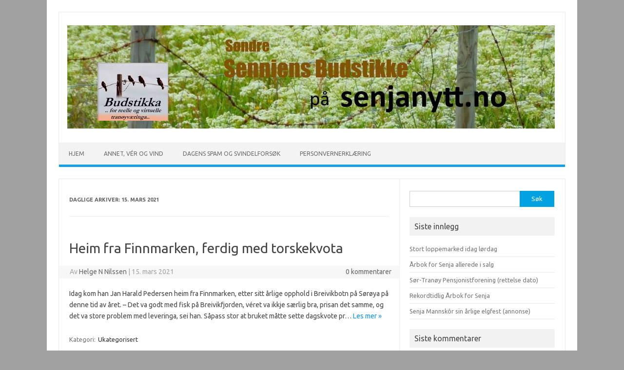

--- FILE ---
content_type: text/html; charset=UTF-8
request_url: https://www.senjanytt.no/2021/03/15/
body_size: 10434
content:
<!DOCTYPE html>
<!--[if IE 7]>
<html class="ie ie7" lang="nb-NO">
<![endif]-->
<!--[if IE 8]>
<html class="ie ie8" lang="nb-NO">
<![endif]-->
<!--[if !(IE 7) | !(IE 8)  ]><!-->
<html lang="nb-NO">
<!--<![endif]-->
<head>
<meta charset="UTF-8">
<meta name="viewport" content="width=device-width, initial-scale=1">
<link rel="profile" href="http://gmpg.org/xfn/11">
<link rel="pingback" href="https://www.senjanytt.no/xmlrpc.php" />
<!--[if lt IE 9]>
<script src="https://www.senjanytt.no/wp-content/themes/iconic-one/js/html5.js" type="text/javascript"></script>
<![endif]-->
<title>15. mars 2021 &#8211; Søndre Senniens Budstikke</title>
<meta name='robots' content='max-image-preview:large' />
	<style>img:is([sizes="auto" i], [sizes^="auto," i]) { contain-intrinsic-size: 3000px 1500px }</style>
	<link rel='dns-prefetch' href='//fonts.googleapis.com' />
<link rel="alternate" type="application/rss+xml" title="Søndre Senniens Budstikke &raquo; strøm" href="https://www.senjanytt.no/feed/" />
<link rel="alternate" type="application/rss+xml" title="Søndre Senniens Budstikke &raquo; kommentarstrøm" href="https://www.senjanytt.no/comments/feed/" />
		<!-- This site uses the Google Analytics by ExactMetrics plugin v8.4.1 - Using Analytics tracking - https://www.exactmetrics.com/ -->
							<script src="//www.googletagmanager.com/gtag/js?id=G-KLC2SZ4L50"  data-cfasync="false" data-wpfc-render="false" type="text/javascript" async></script>
			<script data-cfasync="false" data-wpfc-render="false" type="text/javascript">
				var em_version = '8.4.1';
				var em_track_user = true;
				var em_no_track_reason = '';
								var ExactMetricsDefaultLocations = {"page_location":"https:\/\/www.senjanytt.no\/2021\/03\/15\/"};
				if ( typeof ExactMetricsPrivacyGuardFilter === 'function' ) {
					var ExactMetricsLocations = (typeof ExactMetricsExcludeQuery === 'object') ? ExactMetricsPrivacyGuardFilter( ExactMetricsExcludeQuery ) : ExactMetricsPrivacyGuardFilter( ExactMetricsDefaultLocations );
				} else {
					var ExactMetricsLocations = (typeof ExactMetricsExcludeQuery === 'object') ? ExactMetricsExcludeQuery : ExactMetricsDefaultLocations;
				}

								var disableStrs = [
										'ga-disable-G-KLC2SZ4L50',
									];

				/* Function to detect opted out users */
				function __gtagTrackerIsOptedOut() {
					for (var index = 0; index < disableStrs.length; index++) {
						if (document.cookie.indexOf(disableStrs[index] + '=true') > -1) {
							return true;
						}
					}

					return false;
				}

				/* Disable tracking if the opt-out cookie exists. */
				if (__gtagTrackerIsOptedOut()) {
					for (var index = 0; index < disableStrs.length; index++) {
						window[disableStrs[index]] = true;
					}
				}

				/* Opt-out function */
				function __gtagTrackerOptout() {
					for (var index = 0; index < disableStrs.length; index++) {
						document.cookie = disableStrs[index] + '=true; expires=Thu, 31 Dec 2099 23:59:59 UTC; path=/';
						window[disableStrs[index]] = true;
					}
				}

				if ('undefined' === typeof gaOptout) {
					function gaOptout() {
						__gtagTrackerOptout();
					}
				}
								window.dataLayer = window.dataLayer || [];

				window.ExactMetricsDualTracker = {
					helpers: {},
					trackers: {},
				};
				if (em_track_user) {
					function __gtagDataLayer() {
						dataLayer.push(arguments);
					}

					function __gtagTracker(type, name, parameters) {
						if (!parameters) {
							parameters = {};
						}

						if (parameters.send_to) {
							__gtagDataLayer.apply(null, arguments);
							return;
						}

						if (type === 'event') {
														parameters.send_to = exactmetrics_frontend.v4_id;
							var hookName = name;
							if (typeof parameters['event_category'] !== 'undefined') {
								hookName = parameters['event_category'] + ':' + name;
							}

							if (typeof ExactMetricsDualTracker.trackers[hookName] !== 'undefined') {
								ExactMetricsDualTracker.trackers[hookName](parameters);
							} else {
								__gtagDataLayer('event', name, parameters);
							}
							
						} else {
							__gtagDataLayer.apply(null, arguments);
						}
					}

					__gtagTracker('js', new Date());
					__gtagTracker('set', {
						'developer_id.dNDMyYj': true,
											});
					if ( ExactMetricsLocations.page_location ) {
						__gtagTracker('set', ExactMetricsLocations);
					}
										__gtagTracker('config', 'G-KLC2SZ4L50', {"forceSSL":"true"} );
															window.gtag = __gtagTracker;										(function () {
						/* https://developers.google.com/analytics/devguides/collection/analyticsjs/ */
						/* ga and __gaTracker compatibility shim. */
						var noopfn = function () {
							return null;
						};
						var newtracker = function () {
							return new Tracker();
						};
						var Tracker = function () {
							return null;
						};
						var p = Tracker.prototype;
						p.get = noopfn;
						p.set = noopfn;
						p.send = function () {
							var args = Array.prototype.slice.call(arguments);
							args.unshift('send');
							__gaTracker.apply(null, args);
						};
						var __gaTracker = function () {
							var len = arguments.length;
							if (len === 0) {
								return;
							}
							var f = arguments[len - 1];
							if (typeof f !== 'object' || f === null || typeof f.hitCallback !== 'function') {
								if ('send' === arguments[0]) {
									var hitConverted, hitObject = false, action;
									if ('event' === arguments[1]) {
										if ('undefined' !== typeof arguments[3]) {
											hitObject = {
												'eventAction': arguments[3],
												'eventCategory': arguments[2],
												'eventLabel': arguments[4],
												'value': arguments[5] ? arguments[5] : 1,
											}
										}
									}
									if ('pageview' === arguments[1]) {
										if ('undefined' !== typeof arguments[2]) {
											hitObject = {
												'eventAction': 'page_view',
												'page_path': arguments[2],
											}
										}
									}
									if (typeof arguments[2] === 'object') {
										hitObject = arguments[2];
									}
									if (typeof arguments[5] === 'object') {
										Object.assign(hitObject, arguments[5]);
									}
									if ('undefined' !== typeof arguments[1].hitType) {
										hitObject = arguments[1];
										if ('pageview' === hitObject.hitType) {
											hitObject.eventAction = 'page_view';
										}
									}
									if (hitObject) {
										action = 'timing' === arguments[1].hitType ? 'timing_complete' : hitObject.eventAction;
										hitConverted = mapArgs(hitObject);
										__gtagTracker('event', action, hitConverted);
									}
								}
								return;
							}

							function mapArgs(args) {
								var arg, hit = {};
								var gaMap = {
									'eventCategory': 'event_category',
									'eventAction': 'event_action',
									'eventLabel': 'event_label',
									'eventValue': 'event_value',
									'nonInteraction': 'non_interaction',
									'timingCategory': 'event_category',
									'timingVar': 'name',
									'timingValue': 'value',
									'timingLabel': 'event_label',
									'page': 'page_path',
									'location': 'page_location',
									'title': 'page_title',
									'referrer' : 'page_referrer',
								};
								for (arg in args) {
																		if (!(!args.hasOwnProperty(arg) || !gaMap.hasOwnProperty(arg))) {
										hit[gaMap[arg]] = args[arg];
									} else {
										hit[arg] = args[arg];
									}
								}
								return hit;
							}

							try {
								f.hitCallback();
							} catch (ex) {
							}
						};
						__gaTracker.create = newtracker;
						__gaTracker.getByName = newtracker;
						__gaTracker.getAll = function () {
							return [];
						};
						__gaTracker.remove = noopfn;
						__gaTracker.loaded = true;
						window['__gaTracker'] = __gaTracker;
					})();
									} else {
										console.log("");
					(function () {
						function __gtagTracker() {
							return null;
						}

						window['__gtagTracker'] = __gtagTracker;
						window['gtag'] = __gtagTracker;
					})();
									}
			</script>
				<!-- / Google Analytics by ExactMetrics -->
		<script type="text/javascript">
/* <![CDATA[ */
window._wpemojiSettings = {"baseUrl":"https:\/\/s.w.org\/images\/core\/emoji\/16.0.1\/72x72\/","ext":".png","svgUrl":"https:\/\/s.w.org\/images\/core\/emoji\/16.0.1\/svg\/","svgExt":".svg","source":{"concatemoji":"https:\/\/www.senjanytt.no\/wp-includes\/js\/wp-emoji-release.min.js?ver=6.8.3"}};
/*! This file is auto-generated */
!function(s,n){var o,i,e;function c(e){try{var t={supportTests:e,timestamp:(new Date).valueOf()};sessionStorage.setItem(o,JSON.stringify(t))}catch(e){}}function p(e,t,n){e.clearRect(0,0,e.canvas.width,e.canvas.height),e.fillText(t,0,0);var t=new Uint32Array(e.getImageData(0,0,e.canvas.width,e.canvas.height).data),a=(e.clearRect(0,0,e.canvas.width,e.canvas.height),e.fillText(n,0,0),new Uint32Array(e.getImageData(0,0,e.canvas.width,e.canvas.height).data));return t.every(function(e,t){return e===a[t]})}function u(e,t){e.clearRect(0,0,e.canvas.width,e.canvas.height),e.fillText(t,0,0);for(var n=e.getImageData(16,16,1,1),a=0;a<n.data.length;a++)if(0!==n.data[a])return!1;return!0}function f(e,t,n,a){switch(t){case"flag":return n(e,"\ud83c\udff3\ufe0f\u200d\u26a7\ufe0f","\ud83c\udff3\ufe0f\u200b\u26a7\ufe0f")?!1:!n(e,"\ud83c\udde8\ud83c\uddf6","\ud83c\udde8\u200b\ud83c\uddf6")&&!n(e,"\ud83c\udff4\udb40\udc67\udb40\udc62\udb40\udc65\udb40\udc6e\udb40\udc67\udb40\udc7f","\ud83c\udff4\u200b\udb40\udc67\u200b\udb40\udc62\u200b\udb40\udc65\u200b\udb40\udc6e\u200b\udb40\udc67\u200b\udb40\udc7f");case"emoji":return!a(e,"\ud83e\udedf")}return!1}function g(e,t,n,a){var r="undefined"!=typeof WorkerGlobalScope&&self instanceof WorkerGlobalScope?new OffscreenCanvas(300,150):s.createElement("canvas"),o=r.getContext("2d",{willReadFrequently:!0}),i=(o.textBaseline="top",o.font="600 32px Arial",{});return e.forEach(function(e){i[e]=t(o,e,n,a)}),i}function t(e){var t=s.createElement("script");t.src=e,t.defer=!0,s.head.appendChild(t)}"undefined"!=typeof Promise&&(o="wpEmojiSettingsSupports",i=["flag","emoji"],n.supports={everything:!0,everythingExceptFlag:!0},e=new Promise(function(e){s.addEventListener("DOMContentLoaded",e,{once:!0})}),new Promise(function(t){var n=function(){try{var e=JSON.parse(sessionStorage.getItem(o));if("object"==typeof e&&"number"==typeof e.timestamp&&(new Date).valueOf()<e.timestamp+604800&&"object"==typeof e.supportTests)return e.supportTests}catch(e){}return null}();if(!n){if("undefined"!=typeof Worker&&"undefined"!=typeof OffscreenCanvas&&"undefined"!=typeof URL&&URL.createObjectURL&&"undefined"!=typeof Blob)try{var e="postMessage("+g.toString()+"("+[JSON.stringify(i),f.toString(),p.toString(),u.toString()].join(",")+"));",a=new Blob([e],{type:"text/javascript"}),r=new Worker(URL.createObjectURL(a),{name:"wpTestEmojiSupports"});return void(r.onmessage=function(e){c(n=e.data),r.terminate(),t(n)})}catch(e){}c(n=g(i,f,p,u))}t(n)}).then(function(e){for(var t in e)n.supports[t]=e[t],n.supports.everything=n.supports.everything&&n.supports[t],"flag"!==t&&(n.supports.everythingExceptFlag=n.supports.everythingExceptFlag&&n.supports[t]);n.supports.everythingExceptFlag=n.supports.everythingExceptFlag&&!n.supports.flag,n.DOMReady=!1,n.readyCallback=function(){n.DOMReady=!0}}).then(function(){return e}).then(function(){var e;n.supports.everything||(n.readyCallback(),(e=n.source||{}).concatemoji?t(e.concatemoji):e.wpemoji&&e.twemoji&&(t(e.twemoji),t(e.wpemoji)))}))}((window,document),window._wpemojiSettings);
/* ]]> */
</script>
<style id='wp-emoji-styles-inline-css' type='text/css'>

	img.wp-smiley, img.emoji {
		display: inline !important;
		border: none !important;
		box-shadow: none !important;
		height: 1em !important;
		width: 1em !important;
		margin: 0 0.07em !important;
		vertical-align: -0.1em !important;
		background: none !important;
		padding: 0 !important;
	}
</style>
<link rel='stylesheet' id='wp-block-library-css' href='https://www.senjanytt.no/wp-includes/css/dist/block-library/style.min.css?ver=6.8.3' type='text/css' media='all' />
<style id='classic-theme-styles-inline-css' type='text/css'>
/*! This file is auto-generated */
.wp-block-button__link{color:#fff;background-color:#32373c;border-radius:9999px;box-shadow:none;text-decoration:none;padding:calc(.667em + 2px) calc(1.333em + 2px);font-size:1.125em}.wp-block-file__button{background:#32373c;color:#fff;text-decoration:none}
</style>
<style id='global-styles-inline-css' type='text/css'>
:root{--wp--preset--aspect-ratio--square: 1;--wp--preset--aspect-ratio--4-3: 4/3;--wp--preset--aspect-ratio--3-4: 3/4;--wp--preset--aspect-ratio--3-2: 3/2;--wp--preset--aspect-ratio--2-3: 2/3;--wp--preset--aspect-ratio--16-9: 16/9;--wp--preset--aspect-ratio--9-16: 9/16;--wp--preset--color--black: #000000;--wp--preset--color--cyan-bluish-gray: #abb8c3;--wp--preset--color--white: #ffffff;--wp--preset--color--pale-pink: #f78da7;--wp--preset--color--vivid-red: #cf2e2e;--wp--preset--color--luminous-vivid-orange: #ff6900;--wp--preset--color--luminous-vivid-amber: #fcb900;--wp--preset--color--light-green-cyan: #7bdcb5;--wp--preset--color--vivid-green-cyan: #00d084;--wp--preset--color--pale-cyan-blue: #8ed1fc;--wp--preset--color--vivid-cyan-blue: #0693e3;--wp--preset--color--vivid-purple: #9b51e0;--wp--preset--gradient--vivid-cyan-blue-to-vivid-purple: linear-gradient(135deg,rgba(6,147,227,1) 0%,rgb(155,81,224) 100%);--wp--preset--gradient--light-green-cyan-to-vivid-green-cyan: linear-gradient(135deg,rgb(122,220,180) 0%,rgb(0,208,130) 100%);--wp--preset--gradient--luminous-vivid-amber-to-luminous-vivid-orange: linear-gradient(135deg,rgba(252,185,0,1) 0%,rgba(255,105,0,1) 100%);--wp--preset--gradient--luminous-vivid-orange-to-vivid-red: linear-gradient(135deg,rgba(255,105,0,1) 0%,rgb(207,46,46) 100%);--wp--preset--gradient--very-light-gray-to-cyan-bluish-gray: linear-gradient(135deg,rgb(238,238,238) 0%,rgb(169,184,195) 100%);--wp--preset--gradient--cool-to-warm-spectrum: linear-gradient(135deg,rgb(74,234,220) 0%,rgb(151,120,209) 20%,rgb(207,42,186) 40%,rgb(238,44,130) 60%,rgb(251,105,98) 80%,rgb(254,248,76) 100%);--wp--preset--gradient--blush-light-purple: linear-gradient(135deg,rgb(255,206,236) 0%,rgb(152,150,240) 100%);--wp--preset--gradient--blush-bordeaux: linear-gradient(135deg,rgb(254,205,165) 0%,rgb(254,45,45) 50%,rgb(107,0,62) 100%);--wp--preset--gradient--luminous-dusk: linear-gradient(135deg,rgb(255,203,112) 0%,rgb(199,81,192) 50%,rgb(65,88,208) 100%);--wp--preset--gradient--pale-ocean: linear-gradient(135deg,rgb(255,245,203) 0%,rgb(182,227,212) 50%,rgb(51,167,181) 100%);--wp--preset--gradient--electric-grass: linear-gradient(135deg,rgb(202,248,128) 0%,rgb(113,206,126) 100%);--wp--preset--gradient--midnight: linear-gradient(135deg,rgb(2,3,129) 0%,rgb(40,116,252) 100%);--wp--preset--font-size--small: 13px;--wp--preset--font-size--medium: 20px;--wp--preset--font-size--large: 36px;--wp--preset--font-size--x-large: 42px;--wp--preset--spacing--20: 0.44rem;--wp--preset--spacing--30: 0.67rem;--wp--preset--spacing--40: 1rem;--wp--preset--spacing--50: 1.5rem;--wp--preset--spacing--60: 2.25rem;--wp--preset--spacing--70: 3.38rem;--wp--preset--spacing--80: 5.06rem;--wp--preset--shadow--natural: 6px 6px 9px rgba(0, 0, 0, 0.2);--wp--preset--shadow--deep: 12px 12px 50px rgba(0, 0, 0, 0.4);--wp--preset--shadow--sharp: 6px 6px 0px rgba(0, 0, 0, 0.2);--wp--preset--shadow--outlined: 6px 6px 0px -3px rgba(255, 255, 255, 1), 6px 6px rgba(0, 0, 0, 1);--wp--preset--shadow--crisp: 6px 6px 0px rgba(0, 0, 0, 1);}:where(.is-layout-flex){gap: 0.5em;}:where(.is-layout-grid){gap: 0.5em;}body .is-layout-flex{display: flex;}.is-layout-flex{flex-wrap: wrap;align-items: center;}.is-layout-flex > :is(*, div){margin: 0;}body .is-layout-grid{display: grid;}.is-layout-grid > :is(*, div){margin: 0;}:where(.wp-block-columns.is-layout-flex){gap: 2em;}:where(.wp-block-columns.is-layout-grid){gap: 2em;}:where(.wp-block-post-template.is-layout-flex){gap: 1.25em;}:where(.wp-block-post-template.is-layout-grid){gap: 1.25em;}.has-black-color{color: var(--wp--preset--color--black) !important;}.has-cyan-bluish-gray-color{color: var(--wp--preset--color--cyan-bluish-gray) !important;}.has-white-color{color: var(--wp--preset--color--white) !important;}.has-pale-pink-color{color: var(--wp--preset--color--pale-pink) !important;}.has-vivid-red-color{color: var(--wp--preset--color--vivid-red) !important;}.has-luminous-vivid-orange-color{color: var(--wp--preset--color--luminous-vivid-orange) !important;}.has-luminous-vivid-amber-color{color: var(--wp--preset--color--luminous-vivid-amber) !important;}.has-light-green-cyan-color{color: var(--wp--preset--color--light-green-cyan) !important;}.has-vivid-green-cyan-color{color: var(--wp--preset--color--vivid-green-cyan) !important;}.has-pale-cyan-blue-color{color: var(--wp--preset--color--pale-cyan-blue) !important;}.has-vivid-cyan-blue-color{color: var(--wp--preset--color--vivid-cyan-blue) !important;}.has-vivid-purple-color{color: var(--wp--preset--color--vivid-purple) !important;}.has-black-background-color{background-color: var(--wp--preset--color--black) !important;}.has-cyan-bluish-gray-background-color{background-color: var(--wp--preset--color--cyan-bluish-gray) !important;}.has-white-background-color{background-color: var(--wp--preset--color--white) !important;}.has-pale-pink-background-color{background-color: var(--wp--preset--color--pale-pink) !important;}.has-vivid-red-background-color{background-color: var(--wp--preset--color--vivid-red) !important;}.has-luminous-vivid-orange-background-color{background-color: var(--wp--preset--color--luminous-vivid-orange) !important;}.has-luminous-vivid-amber-background-color{background-color: var(--wp--preset--color--luminous-vivid-amber) !important;}.has-light-green-cyan-background-color{background-color: var(--wp--preset--color--light-green-cyan) !important;}.has-vivid-green-cyan-background-color{background-color: var(--wp--preset--color--vivid-green-cyan) !important;}.has-pale-cyan-blue-background-color{background-color: var(--wp--preset--color--pale-cyan-blue) !important;}.has-vivid-cyan-blue-background-color{background-color: var(--wp--preset--color--vivid-cyan-blue) !important;}.has-vivid-purple-background-color{background-color: var(--wp--preset--color--vivid-purple) !important;}.has-black-border-color{border-color: var(--wp--preset--color--black) !important;}.has-cyan-bluish-gray-border-color{border-color: var(--wp--preset--color--cyan-bluish-gray) !important;}.has-white-border-color{border-color: var(--wp--preset--color--white) !important;}.has-pale-pink-border-color{border-color: var(--wp--preset--color--pale-pink) !important;}.has-vivid-red-border-color{border-color: var(--wp--preset--color--vivid-red) !important;}.has-luminous-vivid-orange-border-color{border-color: var(--wp--preset--color--luminous-vivid-orange) !important;}.has-luminous-vivid-amber-border-color{border-color: var(--wp--preset--color--luminous-vivid-amber) !important;}.has-light-green-cyan-border-color{border-color: var(--wp--preset--color--light-green-cyan) !important;}.has-vivid-green-cyan-border-color{border-color: var(--wp--preset--color--vivid-green-cyan) !important;}.has-pale-cyan-blue-border-color{border-color: var(--wp--preset--color--pale-cyan-blue) !important;}.has-vivid-cyan-blue-border-color{border-color: var(--wp--preset--color--vivid-cyan-blue) !important;}.has-vivid-purple-border-color{border-color: var(--wp--preset--color--vivid-purple) !important;}.has-vivid-cyan-blue-to-vivid-purple-gradient-background{background: var(--wp--preset--gradient--vivid-cyan-blue-to-vivid-purple) !important;}.has-light-green-cyan-to-vivid-green-cyan-gradient-background{background: var(--wp--preset--gradient--light-green-cyan-to-vivid-green-cyan) !important;}.has-luminous-vivid-amber-to-luminous-vivid-orange-gradient-background{background: var(--wp--preset--gradient--luminous-vivid-amber-to-luminous-vivid-orange) !important;}.has-luminous-vivid-orange-to-vivid-red-gradient-background{background: var(--wp--preset--gradient--luminous-vivid-orange-to-vivid-red) !important;}.has-very-light-gray-to-cyan-bluish-gray-gradient-background{background: var(--wp--preset--gradient--very-light-gray-to-cyan-bluish-gray) !important;}.has-cool-to-warm-spectrum-gradient-background{background: var(--wp--preset--gradient--cool-to-warm-spectrum) !important;}.has-blush-light-purple-gradient-background{background: var(--wp--preset--gradient--blush-light-purple) !important;}.has-blush-bordeaux-gradient-background{background: var(--wp--preset--gradient--blush-bordeaux) !important;}.has-luminous-dusk-gradient-background{background: var(--wp--preset--gradient--luminous-dusk) !important;}.has-pale-ocean-gradient-background{background: var(--wp--preset--gradient--pale-ocean) !important;}.has-electric-grass-gradient-background{background: var(--wp--preset--gradient--electric-grass) !important;}.has-midnight-gradient-background{background: var(--wp--preset--gradient--midnight) !important;}.has-small-font-size{font-size: var(--wp--preset--font-size--small) !important;}.has-medium-font-size{font-size: var(--wp--preset--font-size--medium) !important;}.has-large-font-size{font-size: var(--wp--preset--font-size--large) !important;}.has-x-large-font-size{font-size: var(--wp--preset--font-size--x-large) !important;}
:where(.wp-block-post-template.is-layout-flex){gap: 1.25em;}:where(.wp-block-post-template.is-layout-grid){gap: 1.25em;}
:where(.wp-block-columns.is-layout-flex){gap: 2em;}:where(.wp-block-columns.is-layout-grid){gap: 2em;}
:root :where(.wp-block-pullquote){font-size: 1.5em;line-height: 1.6;}
</style>
<link rel='stylesheet' id='themonic-fonts-css' href='https://fonts.googleapis.com/css?family=Ubuntu%3A400%2C700&#038;subset=latin%2Clatin-ext' type='text/css' media='all' />
<link rel='stylesheet' id='themonic-style-css' href='https://www.senjanytt.no/wp-content/themes/iconic-one/style.css?ver=2.4' type='text/css' media='all' />
<link rel='stylesheet' id='custom-style-css' href='https://www.senjanytt.no/wp-content/themes/iconic-one/custom.css?ver=6.8.3' type='text/css' media='all' />
<!--[if lt IE 9]>
<link rel='stylesheet' id='themonic-ie-css' href='https://www.senjanytt.no/wp-content/themes/iconic-one/css/ie.css?ver=20130305' type='text/css' media='all' />
<![endif]-->
<script type="text/javascript" src="https://www.senjanytt.no/wp-content/plugins/google-analytics-dashboard-for-wp/assets/js/frontend-gtag.min.js?ver=8.4.1" id="exactmetrics-frontend-script-js" async="async" data-wp-strategy="async"></script>
<script data-cfasync="false" data-wpfc-render="false" type="text/javascript" id='exactmetrics-frontend-script-js-extra'>/* <![CDATA[ */
var exactmetrics_frontend = {"js_events_tracking":"true","download_extensions":"zip,mp3,mpeg,pdf,docx,pptx,xlsx,rar","inbound_paths":"[{\"path\":\"\\\/go\\\/\",\"label\":\"affiliate\"},{\"path\":\"\\\/recommend\\\/\",\"label\":\"affiliate\"}]","home_url":"https:\/\/www.senjanytt.no","hash_tracking":"false","v4_id":"G-KLC2SZ4L50"};/* ]]> */
</script>
<link rel="https://api.w.org/" href="https://www.senjanytt.no/wp-json/" /><link rel="EditURI" type="application/rsd+xml" title="RSD" href="https://www.senjanytt.no/xmlrpc.php?rsd" />
<meta name="generator" content="WordPress 6.8.3" />
<style type="text/css">.recentcomments a{display:inline !important;padding:0 !important;margin:0 !important;}</style><style type="text/css" id="custom-background-css">
body.custom-background { background-color: #a0a0a0; }
</style>
	<link rel="icon" href="https://www.senjanytt.no/wp-content/uploads/2018/11/cropped-kraaker-logo-1-32x32.jpg" sizes="32x32" />
<link rel="icon" href="https://www.senjanytt.no/wp-content/uploads/2018/11/cropped-kraaker-logo-1-192x192.jpg" sizes="192x192" />
<link rel="apple-touch-icon" href="https://www.senjanytt.no/wp-content/uploads/2018/11/cropped-kraaker-logo-1-180x180.jpg" />
<meta name="msapplication-TileImage" content="https://www.senjanytt.no/wp-content/uploads/2018/11/cropped-kraaker-logo-1-270x270.jpg" />
</head>
<body class="archive date custom-background wp-theme-iconic-one custom-font-enabled single-author hfeed">
<div id="page" class="site">
	<a class="skip-link screen-reader-text" href="#main" title="Hopp til innhold">Hopp til innhold</a>
	<header id="masthead" class="site-header" role="banner">
					
		<div class="themonic-logo">
        <a href="https://www.senjanytt.no/" title="Søndre Senniens Budstikke" rel="home"><img src="https://www.senjanytt.no/wp-content/uploads/2021/06/piggtraad_blomstereng_logo-m_sjurer.jpg" alt="Søndre Senniens Budstikke"></a>
		</div>
				
		<nav id="site-navigation" class="themonic-nav" role="navigation">
		<button class="menu-toggle" aria-controls="menu-top" aria-expanded="false">Menu<label class="iomenu">
  <div class="iolines"></div>
  <div class="iolines"></div>
  <div class="iolines"></div>
</label></button>
			<ul id="menu-top" class="nav-menu"><li ><a href="https://www.senjanytt.no/">Hjem</a></li><li class="page_item page-item-22"><a href="https://www.senjanytt.no/utenfor-server/">Annet, vér og vind</a></li>
<li class="page_item page-item-4834"><a href="https://www.senjanytt.no/dagens-spam-og-svindelforsok/">Dagens spam og svindelforsøk</a></li>
<li class="page_item page-item-3"><a href="https://www.senjanytt.no/personvern/">Personvernerklæring</a></li>
</ul>
		</nav><!-- #site-navigation -->
		<div class="clear"></div>
	</header><!-- #masthead -->
<div id="main" class="wrapper">
	<section id="primary" class="site-content">
		<div id="content" role="main">

					<header class="archive-header">
				<h1 class="archive-title">Daglige arkiver: <span>15. mars 2021</span></h1>
			</header><!-- .archive-header -->

			
	<article id="post-3337" class="post-3337 post type-post status-publish format-standard hentry category-ukategorisert">
				<header class="entry-header">
						<h2 class="entry-title">
				<a href="https://www.senjanytt.no/2021/03/15/heim-fra-finnmarken-ferdig-med-torskekvota/" title="Permalenke til Heim fra Finnmarken, ferdig med torskekvota" rel="bookmark">Heim fra Finnmarken, ferdig med torskekvota</a>
			</h2>
									
		<div class="below-title-meta">
		<div class="adt">
		Av        <span class="vcard author">
			<span class="fn"><a href="https://www.senjanytt.no/author/helge/" title="Innlegg av Helge N Nilssen" rel="author">Helge N Nilssen</a></span>
        </span>
        <span class="meta-sep">|</span> 
				
				<span class="date updated">15. mars 2021</span>
				 
        </div>
		<div class="adt-comment">
		<a class="link-comments" href="https://www.senjanytt.no/2021/03/15/heim-fra-finnmarken-ferdig-med-torskekvota/#respond">0 kommentarer</a> 
        </div>       
		</div><!-- below title meta end -->
			
						
		</header><!-- .entry-header -->

									<div class="entry-summary">
				<!-- Ico nic One home page thumbnail with custom excerpt -->
			<div class="excerpt-thumb">
					</div>
			<p>Idag kom han Jan Harald Pedersen heim fra Finnmarken, etter sitt årlige opphold i Breivikbotn på Sørøya på denne tid av året. &#8211; Det va godt med fisk på Breivikfjorden, véret va ikkje særlig bra, prisan det samme, og det va store problem med leveringa, sei han. Såpass stor at bruket måtte sette dagskvote pr… <span class="read-more"><a href="https://www.senjanytt.no/2021/03/15/heim-fra-finnmarken-ferdig-med-torskekvota/">Les mer &raquo;</a></span></p>
		</div><!-- .entry-summary -->
			
				
	<footer class="entry-meta">
					<span>Kategori: <a href="https://www.senjanytt.no/category/ukategorisert/" rel="category tag">Ukategorisert</a></span>
								<span></span>
			
           						</footer><!-- .entry-meta -->
	</article><!-- #post -->

	<article id="post-3335" class="post-3335 post type-post status-publish format-standard hentry category-ukategorisert">
				<header class="entry-header">
						<h2 class="entry-title">
				<a href="https://www.senjanytt.no/2021/03/15/oppdatering-mandag-formiddag-fortsatt-ingen-nye-smittetilfeller/" title="Permalenke til Oppdatering mandag formiddag: &#8211; Fortsatt ingen nye smittetilfeller" rel="bookmark">Oppdatering mandag formiddag: &#8211; Fortsatt ingen nye smittetilfeller</a>
			</h2>
									
		<div class="below-title-meta">
		<div class="adt">
		Av        <span class="vcard author">
			<span class="fn"><a href="https://www.senjanytt.no/author/helge/" title="Innlegg av Helge N Nilssen" rel="author">Helge N Nilssen</a></span>
        </span>
        <span class="meta-sep">|</span> 
				
				<span class="date updated">15. mars 2021</span>
				 
        </div>
		<div class="adt-comment">
		<a class="link-comments" href="https://www.senjanytt.no/2021/03/15/oppdatering-mandag-formiddag-fortsatt-ingen-nye-smittetilfeller/#respond">0 kommentarer</a> 
        </div>       
		</div><!-- below title meta end -->
			
						
		</header><!-- .entry-header -->

									<div class="entry-summary">
				<!-- Ico nic One home page thumbnail with custom excerpt -->
			<div class="excerpt-thumb">
					</div>
			<p>Pressemelding fra kommunen:  &#8211; Svaret på over 500 koronaprøver fra forrige uke er alle negativt, og det er foreløpig god kontroll på smittesituasjonen i Senja kommune. Senja kommune fikk som kjent påvist et nytt tilfelle med korona den 6. mars, samt to tilfeller 9. mars. I forbindelse med disse tilfellene ble det i uke 10… <span class="read-more"><a href="https://www.senjanytt.no/2021/03/15/oppdatering-mandag-formiddag-fortsatt-ingen-nye-smittetilfeller/">Les mer &raquo;</a></span></p>
		</div><!-- .entry-summary -->
			
				
	<footer class="entry-meta">
					<span>Kategori: <a href="https://www.senjanytt.no/category/ukategorisert/" rel="category tag">Ukategorisert</a></span>
								<span></span>
			
           						</footer><!-- .entry-meta -->
	</article><!-- #post -->

		
		</div><!-- #content -->
	</section><!-- #primary -->


			<div id="secondary" class="widget-area" role="complementary">
			<aside id="search-2" class="widget widget_search"><form role="search" method="get" id="searchform" class="searchform" action="https://www.senjanytt.no/">
				<div>
					<label class="screen-reader-text" for="s">Søk etter:</label>
					<input type="text" value="" name="s" id="s" />
					<input type="submit" id="searchsubmit" value="Søk" />
				</div>
			</form></aside>
		<aside id="recent-posts-2" class="widget widget_recent_entries">
		<p class="widget-title">Siste innlegg</p>
		<ul>
											<li>
					<a href="https://www.senjanytt.no/2025/11/08/stort-loppemarked-idag-lordag/">Stort loppemarked idag lørdag</a>
									</li>
											<li>
					<a href="https://www.senjanytt.no/2025/10/31/arbok-for-senja-allerede-i-salg/">Årbok for Senja allerede i salg</a>
									</li>
											<li>
					<a href="https://www.senjanytt.no/2025/10/30/sor-tranoy-pensjonistforening-2/">Sør-Tranøy Pensjonistforening (rettelse dato)</a>
									</li>
											<li>
					<a href="https://www.senjanytt.no/2025/10/03/rekordtidlig-arbok-for-senja/">Rekordtidlig Årbok for Senja</a>
									</li>
											<li>
					<a href="https://www.senjanytt.no/2025/10/03/senja-mannskor-sin-arlige-elgfest-annonse/">Senja Mannskôr sin årlige elgfest (annonse)</a>
									</li>
					</ul>

		</aside><aside id="recent-comments-2" class="widget widget_recent_comments"><p class="widget-title">Siste kommentarer</p><ul id="recentcomments"><li class="recentcomments"><span class="comment-author-link">Helge N Nilssen</span> til <a href="https://www.senjanytt.no/2025/08/05/begynt-pa-han-igjen/#comment-4449">Begynt på han igjen ????</a></li><li class="recentcomments"><span class="comment-author-link">Vivvi Sagerup</span> til <a href="https://www.senjanytt.no/2025/08/05/begynt-pa-han-igjen/#comment-4443">Begynt på han igjen ????</a></li><li class="recentcomments"><span class="comment-author-link">Per Olav Rochmann</span> til <a href="https://www.senjanytt.no/2025/04/27/storste-tae-kwon-do-samlinga-pa-senja-salangt/#comment-4363">Største Tae kwon-do &#8211; samlinga på Senja,  sålangt</a></li><li class="recentcomments"><span class="comment-author-link">Steve Berg</span> til <a href="https://www.senjanytt.no/2025/03/29/ka-slags-fuggel-er-dette/#comment-4291">Ka slags fuggel er dette?</a></li><li class="recentcomments"><span class="comment-author-link">Guttorm Hansen</span> til <a href="https://www.senjanytt.no/2025/03/29/ka-slags-fuggel-er-dette/#comment-4290">Ka slags fuggel er dette?</a></li></ul></aside><aside id="archives-2" class="widget widget_archive"><p class="widget-title">Arkiv</p>
			<ul>
					<li><a href='https://www.senjanytt.no/2025/11/'>november 2025</a></li>
	<li><a href='https://www.senjanytt.no/2025/10/'>oktober 2025</a></li>
	<li><a href='https://www.senjanytt.no/2025/09/'>september 2025</a></li>
	<li><a href='https://www.senjanytt.no/2025/08/'>august 2025</a></li>
	<li><a href='https://www.senjanytt.no/2025/07/'>juli 2025</a></li>
	<li><a href='https://www.senjanytt.no/2025/06/'>juni 2025</a></li>
	<li><a href='https://www.senjanytt.no/2025/05/'>mai 2025</a></li>
	<li><a href='https://www.senjanytt.no/2025/04/'>april 2025</a></li>
	<li><a href='https://www.senjanytt.no/2025/03/'>mars 2025</a></li>
	<li><a href='https://www.senjanytt.no/2025/02/'>februar 2025</a></li>
	<li><a href='https://www.senjanytt.no/2025/01/'>januar 2025</a></li>
	<li><a href='https://www.senjanytt.no/2024/12/'>desember 2024</a></li>
	<li><a href='https://www.senjanytt.no/2024/11/'>november 2024</a></li>
	<li><a href='https://www.senjanytt.no/2024/10/'>oktober 2024</a></li>
	<li><a href='https://www.senjanytt.no/2024/09/'>september 2024</a></li>
	<li><a href='https://www.senjanytt.no/2024/08/'>august 2024</a></li>
	<li><a href='https://www.senjanytt.no/2024/07/'>juli 2024</a></li>
	<li><a href='https://www.senjanytt.no/2024/06/'>juni 2024</a></li>
	<li><a href='https://www.senjanytt.no/2024/05/'>mai 2024</a></li>
	<li><a href='https://www.senjanytt.no/2024/04/'>april 2024</a></li>
	<li><a href='https://www.senjanytt.no/2024/03/'>mars 2024</a></li>
	<li><a href='https://www.senjanytt.no/2024/02/'>februar 2024</a></li>
	<li><a href='https://www.senjanytt.no/2024/01/'>januar 2024</a></li>
	<li><a href='https://www.senjanytt.no/2023/12/'>desember 2023</a></li>
	<li><a href='https://www.senjanytt.no/2023/11/'>november 2023</a></li>
	<li><a href='https://www.senjanytt.no/2023/10/'>oktober 2023</a></li>
	<li><a href='https://www.senjanytt.no/2023/09/'>september 2023</a></li>
	<li><a href='https://www.senjanytt.no/2023/08/'>august 2023</a></li>
	<li><a href='https://www.senjanytt.no/2023/07/'>juli 2023</a></li>
	<li><a href='https://www.senjanytt.no/2023/06/'>juni 2023</a></li>
	<li><a href='https://www.senjanytt.no/2023/05/'>mai 2023</a></li>
	<li><a href='https://www.senjanytt.no/2023/04/'>april 2023</a></li>
	<li><a href='https://www.senjanytt.no/2023/03/'>mars 2023</a></li>
	<li><a href='https://www.senjanytt.no/2023/02/'>februar 2023</a></li>
	<li><a href='https://www.senjanytt.no/2023/01/'>januar 2023</a></li>
	<li><a href='https://www.senjanytt.no/2022/12/'>desember 2022</a></li>
	<li><a href='https://www.senjanytt.no/2022/11/'>november 2022</a></li>
	<li><a href='https://www.senjanytt.no/2022/10/'>oktober 2022</a></li>
	<li><a href='https://www.senjanytt.no/2022/09/'>september 2022</a></li>
	<li><a href='https://www.senjanytt.no/2022/08/'>august 2022</a></li>
	<li><a href='https://www.senjanytt.no/2022/07/'>juli 2022</a></li>
	<li><a href='https://www.senjanytt.no/2022/06/'>juni 2022</a></li>
	<li><a href='https://www.senjanytt.no/2022/05/'>mai 2022</a></li>
	<li><a href='https://www.senjanytt.no/2022/04/'>april 2022</a></li>
	<li><a href='https://www.senjanytt.no/2022/03/'>mars 2022</a></li>
	<li><a href='https://www.senjanytt.no/2022/02/'>februar 2022</a></li>
	<li><a href='https://www.senjanytt.no/2022/01/'>januar 2022</a></li>
	<li><a href='https://www.senjanytt.no/2021/12/'>desember 2021</a></li>
	<li><a href='https://www.senjanytt.no/2021/11/'>november 2021</a></li>
	<li><a href='https://www.senjanytt.no/2021/10/'>oktober 2021</a></li>
	<li><a href='https://www.senjanytt.no/2021/09/'>september 2021</a></li>
	<li><a href='https://www.senjanytt.no/2021/08/'>august 2021</a></li>
	<li><a href='https://www.senjanytt.no/2021/07/'>juli 2021</a></li>
	<li><a href='https://www.senjanytt.no/2021/06/'>juni 2021</a></li>
	<li><a href='https://www.senjanytt.no/2021/05/'>mai 2021</a></li>
	<li><a href='https://www.senjanytt.no/2021/04/'>april 2021</a></li>
	<li><a href='https://www.senjanytt.no/2021/03/' aria-current="page">mars 2021</a></li>
	<li><a href='https://www.senjanytt.no/2021/02/'>februar 2021</a></li>
	<li><a href='https://www.senjanytt.no/2021/01/'>januar 2021</a></li>
	<li><a href='https://www.senjanytt.no/2020/12/'>desember 2020</a></li>
	<li><a href='https://www.senjanytt.no/2020/11/'>november 2020</a></li>
	<li><a href='https://www.senjanytt.no/2020/10/'>oktober 2020</a></li>
	<li><a href='https://www.senjanytt.no/2020/09/'>september 2020</a></li>
	<li><a href='https://www.senjanytt.no/2020/08/'>august 2020</a></li>
	<li><a href='https://www.senjanytt.no/2020/07/'>juli 2020</a></li>
	<li><a href='https://www.senjanytt.no/2020/06/'>juni 2020</a></li>
	<li><a href='https://www.senjanytt.no/2020/05/'>mai 2020</a></li>
	<li><a href='https://www.senjanytt.no/2020/04/'>april 2020</a></li>
	<li><a href='https://www.senjanytt.no/2020/03/'>mars 2020</a></li>
	<li><a href='https://www.senjanytt.no/2020/02/'>februar 2020</a></li>
	<li><a href='https://www.senjanytt.no/2020/01/'>januar 2020</a></li>
	<li><a href='https://www.senjanytt.no/2019/12/'>desember 2019</a></li>
	<li><a href='https://www.senjanytt.no/2019/11/'>november 2019</a></li>
	<li><a href='https://www.senjanytt.no/2019/10/'>oktober 2019</a></li>
	<li><a href='https://www.senjanytt.no/2019/09/'>september 2019</a></li>
	<li><a href='https://www.senjanytt.no/2019/08/'>august 2019</a></li>
	<li><a href='https://www.senjanytt.no/2019/07/'>juli 2019</a></li>
	<li><a href='https://www.senjanytt.no/2019/06/'>juni 2019</a></li>
	<li><a href='https://www.senjanytt.no/2019/05/'>mai 2019</a></li>
	<li><a href='https://www.senjanytt.no/2019/04/'>april 2019</a></li>
	<li><a href='https://www.senjanytt.no/2019/03/'>mars 2019</a></li>
	<li><a href='https://www.senjanytt.no/2019/02/'>februar 2019</a></li>
	<li><a href='https://www.senjanytt.no/2019/01/'>januar 2019</a></li>
	<li><a href='https://www.senjanytt.no/2018/12/'>desember 2018</a></li>
	<li><a href='https://www.senjanytt.no/2018/11/'>november 2018</a></li>
			</ul>

			</aside><aside id="categories-2" class="widget widget_categories"><p class="widget-title">Kategorier</p>
			<ul>
					<li class="cat-item cat-item-3"><a href="https://www.senjanytt.no/category/annonse/">Annonse</a>
</li>
	<li class="cat-item cat-item-4"><a href="https://www.senjanytt.no/category/arrangement/">Arrangement</a>
</li>
	<li class="cat-item cat-item-1"><a href="https://www.senjanytt.no/category/ukategorisert/">Ukategorisert</a>
</li>
			</ul>

			</aside><aside id="meta-2" class="widget widget_meta"><p class="widget-title">Meta</p>
		<ul>
						<li><a href="https://www.senjanytt.no/wp-login.php">Logg inn</a></li>
			<li><a href="https://www.senjanytt.no/feed/">Innleggsstrøm</a></li>
			<li><a href="https://www.senjanytt.no/comments/feed/">Kommentarstrøm</a></li>

			<li><a href="https://nb.wordpress.org/">WordPress.org</a></li>
		</ul>

		</aside><aside id="calendar-2" class="widget widget_calendar"><div id="calendar_wrap" class="calendar_wrap"><table id="wp-calendar" class="wp-calendar-table">
	<caption>mars 2021</caption>
	<thead>
	<tr>
		<th scope="col" aria-label="mandag">M</th>
		<th scope="col" aria-label="tirsdag">T</th>
		<th scope="col" aria-label="onsdag">O</th>
		<th scope="col" aria-label="torsdag">T</th>
		<th scope="col" aria-label="fredag">F</th>
		<th scope="col" aria-label="lørdag">L</th>
		<th scope="col" aria-label="søndag">S</th>
	</tr>
	</thead>
	<tbody>
	<tr><td><a href="https://www.senjanytt.no/2021/03/01/" aria-label="Innlegg publisert 1. March 2021">1</a></td><td>2</td><td><a href="https://www.senjanytt.no/2021/03/03/" aria-label="Innlegg publisert 3. March 2021">3</a></td><td><a href="https://www.senjanytt.no/2021/03/04/" aria-label="Innlegg publisert 4. March 2021">4</a></td><td>5</td><td>6</td><td><a href="https://www.senjanytt.no/2021/03/07/" aria-label="Innlegg publisert 7. March 2021">7</a></td>
	</tr>
	<tr>
		<td>8</td><td><a href="https://www.senjanytt.no/2021/03/09/" aria-label="Innlegg publisert 9. March 2021">9</a></td><td><a href="https://www.senjanytt.no/2021/03/10/" aria-label="Innlegg publisert 10. March 2021">10</a></td><td><a href="https://www.senjanytt.no/2021/03/11/" aria-label="Innlegg publisert 11. March 2021">11</a></td><td><a href="https://www.senjanytt.no/2021/03/12/" aria-label="Innlegg publisert 12. March 2021">12</a></td><td><a href="https://www.senjanytt.no/2021/03/13/" aria-label="Innlegg publisert 13. March 2021">13</a></td><td>14</td>
	</tr>
	<tr>
		<td><a href="https://www.senjanytt.no/2021/03/15/" aria-label="Innlegg publisert 15. March 2021">15</a></td><td>16</td><td>17</td><td><a href="https://www.senjanytt.no/2021/03/18/" aria-label="Innlegg publisert 18. March 2021">18</a></td><td><a href="https://www.senjanytt.no/2021/03/19/" aria-label="Innlegg publisert 19. March 2021">19</a></td><td>20</td><td>21</td>
	</tr>
	<tr>
		<td><a href="https://www.senjanytt.no/2021/03/22/" aria-label="Innlegg publisert 22. March 2021">22</a></td><td><a href="https://www.senjanytt.no/2021/03/23/" aria-label="Innlegg publisert 23. March 2021">23</a></td><td><a href="https://www.senjanytt.no/2021/03/24/" aria-label="Innlegg publisert 24. March 2021">24</a></td><td><a href="https://www.senjanytt.no/2021/03/25/" aria-label="Innlegg publisert 25. March 2021">25</a></td><td><a href="https://www.senjanytt.no/2021/03/26/" aria-label="Innlegg publisert 26. March 2021">26</a></td><td><a href="https://www.senjanytt.no/2021/03/27/" aria-label="Innlegg publisert 27. March 2021">27</a></td><td><a href="https://www.senjanytt.no/2021/03/28/" aria-label="Innlegg publisert 28. March 2021">28</a></td>
	</tr>
	<tr>
		<td>29</td><td>30</td><td>31</td>
		<td class="pad" colspan="4">&nbsp;</td>
	</tr>
	</tbody>
	</table><nav aria-label="Forrige og neste måneder" class="wp-calendar-nav">
		<span class="wp-calendar-nav-prev"><a href="https://www.senjanytt.no/2021/02/">&laquo; feb</a></span>
		<span class="pad">&nbsp;</span>
		<span class="wp-calendar-nav-next"><a href="https://www.senjanytt.no/2021/04/">apr &raquo;</a></span>
	</nav></div></aside><aside id="archives-3" class="widget widget_archive"><p class="widget-title">Arkiv</p>
			<ul>
					<li><a href='https://www.senjanytt.no/2025/11/'>november 2025</a></li>
	<li><a href='https://www.senjanytt.no/2025/10/'>oktober 2025</a></li>
	<li><a href='https://www.senjanytt.no/2025/09/'>september 2025</a></li>
	<li><a href='https://www.senjanytt.no/2025/08/'>august 2025</a></li>
	<li><a href='https://www.senjanytt.no/2025/07/'>juli 2025</a></li>
	<li><a href='https://www.senjanytt.no/2025/06/'>juni 2025</a></li>
	<li><a href='https://www.senjanytt.no/2025/05/'>mai 2025</a></li>
	<li><a href='https://www.senjanytt.no/2025/04/'>april 2025</a></li>
	<li><a href='https://www.senjanytt.no/2025/03/'>mars 2025</a></li>
	<li><a href='https://www.senjanytt.no/2025/02/'>februar 2025</a></li>
	<li><a href='https://www.senjanytt.no/2025/01/'>januar 2025</a></li>
	<li><a href='https://www.senjanytt.no/2024/12/'>desember 2024</a></li>
	<li><a href='https://www.senjanytt.no/2024/11/'>november 2024</a></li>
	<li><a href='https://www.senjanytt.no/2024/10/'>oktober 2024</a></li>
	<li><a href='https://www.senjanytt.no/2024/09/'>september 2024</a></li>
	<li><a href='https://www.senjanytt.no/2024/08/'>august 2024</a></li>
	<li><a href='https://www.senjanytt.no/2024/07/'>juli 2024</a></li>
	<li><a href='https://www.senjanytt.no/2024/06/'>juni 2024</a></li>
	<li><a href='https://www.senjanytt.no/2024/05/'>mai 2024</a></li>
	<li><a href='https://www.senjanytt.no/2024/04/'>april 2024</a></li>
	<li><a href='https://www.senjanytt.no/2024/03/'>mars 2024</a></li>
	<li><a href='https://www.senjanytt.no/2024/02/'>februar 2024</a></li>
	<li><a href='https://www.senjanytt.no/2024/01/'>januar 2024</a></li>
	<li><a href='https://www.senjanytt.no/2023/12/'>desember 2023</a></li>
	<li><a href='https://www.senjanytt.no/2023/11/'>november 2023</a></li>
	<li><a href='https://www.senjanytt.no/2023/10/'>oktober 2023</a></li>
	<li><a href='https://www.senjanytt.no/2023/09/'>september 2023</a></li>
	<li><a href='https://www.senjanytt.no/2023/08/'>august 2023</a></li>
	<li><a href='https://www.senjanytt.no/2023/07/'>juli 2023</a></li>
	<li><a href='https://www.senjanytt.no/2023/06/'>juni 2023</a></li>
	<li><a href='https://www.senjanytt.no/2023/05/'>mai 2023</a></li>
	<li><a href='https://www.senjanytt.no/2023/04/'>april 2023</a></li>
	<li><a href='https://www.senjanytt.no/2023/03/'>mars 2023</a></li>
	<li><a href='https://www.senjanytt.no/2023/02/'>februar 2023</a></li>
	<li><a href='https://www.senjanytt.no/2023/01/'>januar 2023</a></li>
	<li><a href='https://www.senjanytt.no/2022/12/'>desember 2022</a></li>
	<li><a href='https://www.senjanytt.no/2022/11/'>november 2022</a></li>
	<li><a href='https://www.senjanytt.no/2022/10/'>oktober 2022</a></li>
	<li><a href='https://www.senjanytt.no/2022/09/'>september 2022</a></li>
	<li><a href='https://www.senjanytt.no/2022/08/'>august 2022</a></li>
	<li><a href='https://www.senjanytt.no/2022/07/'>juli 2022</a></li>
	<li><a href='https://www.senjanytt.no/2022/06/'>juni 2022</a></li>
	<li><a href='https://www.senjanytt.no/2022/05/'>mai 2022</a></li>
	<li><a href='https://www.senjanytt.no/2022/04/'>april 2022</a></li>
	<li><a href='https://www.senjanytt.no/2022/03/'>mars 2022</a></li>
	<li><a href='https://www.senjanytt.no/2022/02/'>februar 2022</a></li>
	<li><a href='https://www.senjanytt.no/2022/01/'>januar 2022</a></li>
	<li><a href='https://www.senjanytt.no/2021/12/'>desember 2021</a></li>
	<li><a href='https://www.senjanytt.no/2021/11/'>november 2021</a></li>
	<li><a href='https://www.senjanytt.no/2021/10/'>oktober 2021</a></li>
	<li><a href='https://www.senjanytt.no/2021/09/'>september 2021</a></li>
	<li><a href='https://www.senjanytt.no/2021/08/'>august 2021</a></li>
	<li><a href='https://www.senjanytt.no/2021/07/'>juli 2021</a></li>
	<li><a href='https://www.senjanytt.no/2021/06/'>juni 2021</a></li>
	<li><a href='https://www.senjanytt.no/2021/05/'>mai 2021</a></li>
	<li><a href='https://www.senjanytt.no/2021/04/'>april 2021</a></li>
	<li><a href='https://www.senjanytt.no/2021/03/' aria-current="page">mars 2021</a></li>
	<li><a href='https://www.senjanytt.no/2021/02/'>februar 2021</a></li>
	<li><a href='https://www.senjanytt.no/2021/01/'>januar 2021</a></li>
	<li><a href='https://www.senjanytt.no/2020/12/'>desember 2020</a></li>
	<li><a href='https://www.senjanytt.no/2020/11/'>november 2020</a></li>
	<li><a href='https://www.senjanytt.no/2020/10/'>oktober 2020</a></li>
	<li><a href='https://www.senjanytt.no/2020/09/'>september 2020</a></li>
	<li><a href='https://www.senjanytt.no/2020/08/'>august 2020</a></li>
	<li><a href='https://www.senjanytt.no/2020/07/'>juli 2020</a></li>
	<li><a href='https://www.senjanytt.no/2020/06/'>juni 2020</a></li>
	<li><a href='https://www.senjanytt.no/2020/05/'>mai 2020</a></li>
	<li><a href='https://www.senjanytt.no/2020/04/'>april 2020</a></li>
	<li><a href='https://www.senjanytt.no/2020/03/'>mars 2020</a></li>
	<li><a href='https://www.senjanytt.no/2020/02/'>februar 2020</a></li>
	<li><a href='https://www.senjanytt.no/2020/01/'>januar 2020</a></li>
	<li><a href='https://www.senjanytt.no/2019/12/'>desember 2019</a></li>
	<li><a href='https://www.senjanytt.no/2019/11/'>november 2019</a></li>
	<li><a href='https://www.senjanytt.no/2019/10/'>oktober 2019</a></li>
	<li><a href='https://www.senjanytt.no/2019/09/'>september 2019</a></li>
	<li><a href='https://www.senjanytt.no/2019/08/'>august 2019</a></li>
	<li><a href='https://www.senjanytt.no/2019/07/'>juli 2019</a></li>
	<li><a href='https://www.senjanytt.no/2019/06/'>juni 2019</a></li>
	<li><a href='https://www.senjanytt.no/2019/05/'>mai 2019</a></li>
	<li><a href='https://www.senjanytt.no/2019/04/'>april 2019</a></li>
	<li><a href='https://www.senjanytt.no/2019/03/'>mars 2019</a></li>
	<li><a href='https://www.senjanytt.no/2019/02/'>februar 2019</a></li>
	<li><a href='https://www.senjanytt.no/2019/01/'>januar 2019</a></li>
	<li><a href='https://www.senjanytt.no/2018/12/'>desember 2018</a></li>
	<li><a href='https://www.senjanytt.no/2018/11/'>november 2018</a></li>
			</ul>

			</aside>		</div><!-- #secondary -->
		</div><!-- #main .wrapper -->
	<footer id="colophon" role="contentinfo">
		<div class="site-info">
		<div class="footercopy">Copyright 2018 og så lenge vi orke!</div>
		<div class="footercredit">Ikke viderebruk tekst og bilder uten tillatelse og akkreditering. Mange takk!</div>
		<div class="clear"></div>
		</div><!-- .site-info -->
		</footer><!-- #colophon -->
		<div class="site-wordpress">
				<a href="https://themonic.com/iconic-one/">Iconic One</a> Theme | Powered by <a href="https://wordpress.org">Wordpress</a>
				</div><!-- .site-info -->
				<div class="clear"></div>
</div><!-- #page -->

<script type="speculationrules">
{"prefetch":[{"source":"document","where":{"and":[{"href_matches":"\/*"},{"not":{"href_matches":["\/wp-*.php","\/wp-admin\/*","\/wp-content\/uploads\/*","\/wp-content\/*","\/wp-content\/plugins\/*","\/wp-content\/themes\/iconic-one\/*","\/*\\?(.+)"]}},{"not":{"selector_matches":"a[rel~=\"nofollow\"]"}},{"not":{"selector_matches":".no-prefetch, .no-prefetch a"}}]},"eagerness":"conservative"}]}
</script>
<script type="text/javascript" src="https://www.senjanytt.no/wp-content/themes/iconic-one/js/selectnav.js?ver=1.0" id="themonic-mobile-navigation-js"></script>
</body>
</html>